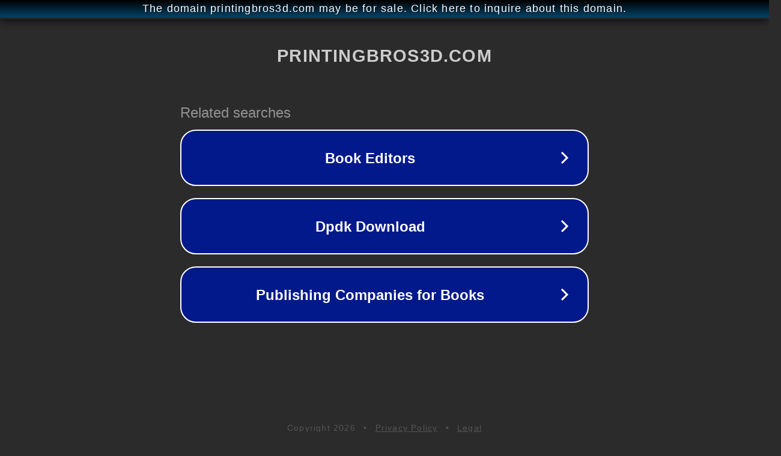

--- FILE ---
content_type: text/html; charset=utf-8
request_url: http://ww25.printingbros3d.com/product/html/?196.html&subid1=20240423-1558-2963-9a95-a0a616fab151
body_size: 1246
content:
<!doctype html>
<html data-adblockkey="MFwwDQYJKoZIhvcNAQEBBQADSwAwSAJBANDrp2lz7AOmADaN8tA50LsWcjLFyQFcb/P2Txc58oYOeILb3vBw7J6f4pamkAQVSQuqYsKx3YzdUHCvbVZvFUsCAwEAAQ==_gXRxPSuk/VxOGwfH5hlU4jphsPFP712ZVo4aJCbc7V93anU1Wkxhj/gQQvGVuJasxnZyPlEttRef0lQrp0w4dg==" lang="en" style="background: #2B2B2B;">
<head>
    <meta charset="utf-8">
    <meta name="viewport" content="width=device-width, initial-scale=1">
    <link rel="icon" href="[data-uri]">
    <link rel="preconnect" href="https://www.google.com" crossorigin>
</head>
<body>
<div id="target" style="opacity: 0"></div>
<script>window.park = "[base64]";</script>
<script src="/bgZRysLrq.js"></script>
</body>
</html>
